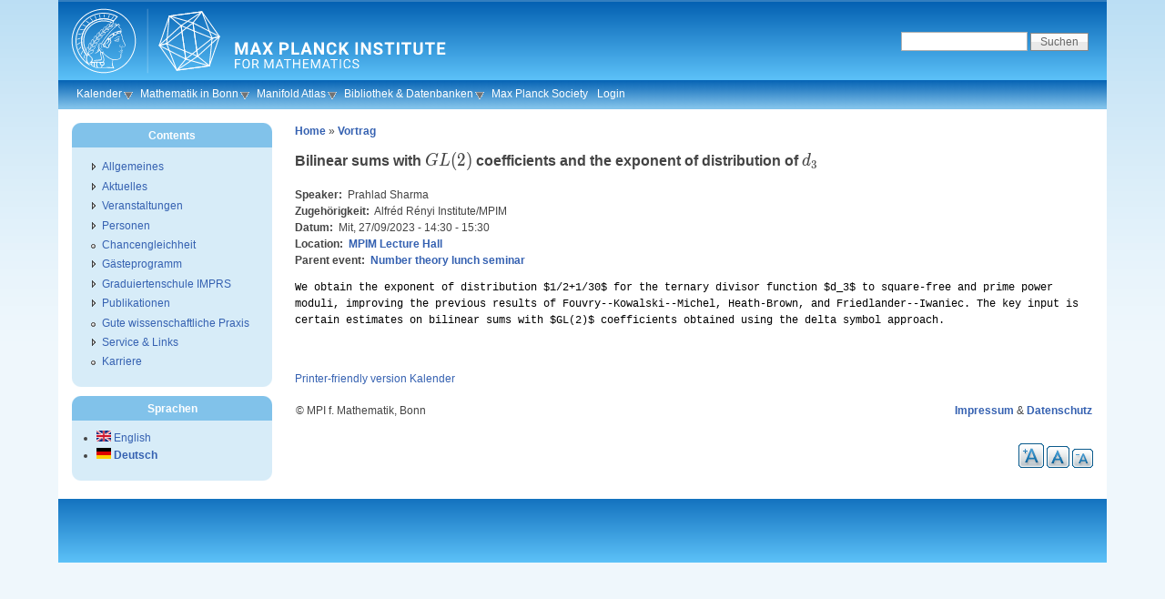

--- FILE ---
content_type: text/html; charset=utf-8
request_url: https://www.mpim-bonn.mpg.de/de/node/12423
body_size: 4133
content:
<!DOCTYPE html PUBLIC "-//W3C//DTD XHTML 1.0 Strict//EN" "http://www.w3.org/TR/xhtml1/DTD/xhtml1-strict.dtd">
<html xmlns="http://www.w3.org/1999/xhtml" lang="de" xml:lang="de">
<head>
<meta http-equiv="Content-Type" content="text/html; charset=utf-8" />
  <meta http-equiv="Content-Style-Type" content="text/css" />
  <meta http-equiv="Content-Type" content="text/html; charset=utf-8" />
<link rel="shortcut icon" href="/sites/default/files/favicon.png" type="image/x-icon" />
  <title>Bilinear sums with $GL(2)$ coefficients and the exponent of distribution of $d_3$ | Max-Planck-Institut für Mathematik</title>
  <link type="text/css" rel="stylesheet" media="all" href="/sites/default/files/css/css_9e890793e2af5b11f661851a1e88aff3.css" />
  <!--[if IE]>
    <link type="text/css" rel="stylesheet" media="all" href="/sites/all/themes/pixture_reloaded/ie.css" >
  <![endif]-->
  <script type="text/javascript" src="/sites/default/files/js/js_4661274aeae3c2837eb74220c9591835.js"></script>
<script type="text/javascript">
<!--//--><![CDATA[//><!--
jQuery.extend(Drupal.settings, { "basePath": "/", "nice_menus_options": { "delay": 800, "speed": 1 }, "cron": { "basePath": "/de/poormanscron", "runNext": 1769868004 }, "extlink": { "extTarget": 0, "extClass": "ext", "extSubdomains": 1, "extExclude": "", "extInclude": "", "extCssExclude": "", "extCssExplicit": "", "extAlert": 0, "extAlertText": "This link will take you to an external web site. We are not responsible for their content.", "mailtoClass": "mailto" } });
//--><!]]>
</script>
<script type="text/javascript">
<!--//--><![CDATA[//><!--
var text_resize_scope = "content-inner";
    var text_resize_minimum = "12";
    var text_resize_maximum = "40";
    var text_resize_line_height_allow = 0;
    var text_resize_line_height_min = "16";
    var text_resize_line_height_max = "36";
//--><!]]>
</script>
</head>
<body id="pixture-reloaded" class="not-front not-logged-in page-node node-type-event one-sidebar sidebar-left i18n-de page-node-12423 section-node node-full-view with-logo">

  <div id="skip-to-content">
    <a href="#main-content">Skip to main content</a>
  </div>

    <div id="page" style="width: 90%;">

      <div id="header">

                  <div id="logo"><a href="/de" title="Home page" rel="home"><img src="/sites/default/files/pixture_reloaded_logo.svg" alt=" logo" /></a></div>
        
        <div id="head-elements">

                      <div id="search-box">
              <form action="/de/node/12423"  accept-charset="UTF-8" method="post" id="search-theme-form">
<div><div id="search" class="container-inline">
  <div class="form-item" id="edit-search-theme-form-1-wrapper">
 <label for="edit-search-theme-form-1">Search this site: </label>
 <input type="text" maxlength="128" name="search_theme_form" id="edit-search-theme-form-1" size="15" value="" title="Die Begriffe eingeben nach denen gesucht werden soll." class="form-text" />
</div>
<input type="submit" name="op" id="edit-submit" value="Suchen"  class="form-submit" />
<input type="hidden" name="form_build_id" id="form-HNGbcBIaLaT13uIIzoRt8inOqm0dvAP4DmfkByaaYdY" value="form-HNGbcBIaLaT13uIIzoRt8inOqm0dvAP4DmfkByaaYdY"  />
<input type="hidden" name="form_id" id="edit-search-theme-form" value="search_theme_form"  />
</div>

</div></form>
            </div> <!-- /#search-box -->
          
          <div id="branding">
                        
                      </div> <!-- /#branding -->

        </div> <!-- /#head-elements -->

                  <!-- Primary || Superfish -->
          <div id="superfish">
            <div id="superfish-inner">
               
                <ul class="nice-menu nice-menu-down" id="nice-menu-1"><li class="menu-4568 menuparent menu-path-calendar first  odd "><a href="/de/calendar" title="">Kalender</a><ul><li class="menu-3374 menu-path-weekly_program first  odd "><a href="/de/weekly_program" title="">Wochenprogramm</a></li>
<li class="menu-4566 menu-path-node-220 even "><a href="/de/node/220" title="">Konferenzen &amp; Aktivitäten</a></li>
<li class="menu-4567 menu-path-node-222 odd  last "><a href="/de/node/222" title="">Archiv</a></li>
</ul>
</li>
<li class="menu-4569 menuparent menu-path-taxonomy-term-106-all even "><a href="/de/taxonomy/term/106/all" title="">Mathematik in Bonn</a><ul><li class="menu-4438 menu-path-https--mathematicsuni-bonnde-en-events-events-calendar first  odd  last "><a href="https://www.mathematics.uni-bonn.de/en/events/events-calendar" title="">Bonner Mathe Kalender</a></li>
</ul>
</li>
<li class="menu-6520 menuparent menu-path-mapmpim-bonnmpgde-Manifold_AtlasAbout odd "><a href="http://www.map.mpim-bonn.mpg.de/Manifold_Atlas:About" title="">Manifold Atlas</a><ul><li class="menu-6522 menu-path-mapmpim-bonnmpgde- first  odd "><a href="http://www.map.mpim-bonn.mpg.de/" title="">Scientific Wiki</a></li>
<li class="menu-6521 menu-path-bomampim-bonnmpgde- even  last "><a href="http://www.boma.mpim-bonn.mpg.de/" title="">BoMA Journal</a></li>
</ul>
</li>
<li class="menu-8687 menuparent menu-path-node-11772 even "><a href="/de/library" title="">Bibliothek &amp; Datenbanken</a><ul><li class="menu-8696 menu-path-alephmpgde-Ffuncfilefile_namefind-blocal_basemat01 first  odd "><a href="http://aleph.mpg.de/F?func=file&amp;file_name=find-b&amp;local_base=mat01" title="">Online Katalog</a></li>
<li class="menu-8691 menu-path-https--mathscinetamsorg-mathscinet even "><a href="https://mathscinet.ams.org/mathscinet" title="">MathSciNet</a></li>
<li class="menu-8698 menu-path-https--zbmathorg- odd "><a href="https://zbmath.org/" title="Zentralblatt (zbMATH)">Zentralblatt</a></li>
<li class="menu-8695 menu-path-https--hirzebruchmpim-bonnmpgde- even "><a href="https://hirzebruch.mpim-bonn.mpg.de/" title="">Hirzebruch Collection</a></li>
<li class="menu-4714 menu-path-newpreprints odd "><a href="/de/newpreprints" title="">Vorabdrucke des MPIM</a></li>
<li class="menu-8700 menu-path-https--arxivorg- even "><a href="https://arxiv.org/" title="">arXiv.org</a></li>
<li class="menu-8692 menu-path-https--webmailmpim-bonnmpgde-SOGo odd "><a href="https://webmail.mpim-bonn.mpg.de/SOGo" title="">Webmail</a></li>
<li class="menu-8694 menu-path-https--nextcloudmpim-bonnmpgde- even  last "><a href="https://nextcloud.mpim-bonn.mpg.de/" title="">Nextcloud</a></li>
</ul>
</li>
<li class="menu-1932 menu-path-mpgde-de odd "><a href="http://www.mpg.de/de" title="">Max Planck Society</a></li>
<li class="menu-1402 menu-path-user-login even  last "><a href="/de/user/login" title="">Login</a></li>
</ul>
                          </div> <!-- /inner -->
          </div> <!-- /primary || superfish -->
        
    </div> <!--/#header -->

    
    <div id="main" class="clear-block no-header-blocks">

      <div id="content"><div id="content-inner">

        
        
        <div id="content-header" class="clearfix">
          <div class="breadcrumb"><a href="/de">Home</a> » <a href="/de/taxonomy/term/39">Vortrag</a></div>          <a name="main-content" id="main-content"></a>
          <h1 class="title">Bilinear sums with $GL(2)$ coefficients and the exponent of distribution of $d_3$</h1>                                      </div> <!-- /#content-header -->

        <div id="content-area">
          <div id="node-12423" class="node node-type-event">
  <div class="node-inner-0"><div class="node-inner-1">
    <div class="node-inner-2"><div class="node-inner-3">

      
      
      
      
              <div class="taxonomy">Posted in <ul class="links inline"><li class="taxonomy_term_39 first last"><a href="/de/taxonomy/term/39" rel="tag" title="Vortrag oder Seminar, eventuell als Teil einer Konferenz oder Reihe">Vortrag</a></li>
</ul></div>
      
      <div class="content clearfix">
        <div class="field field-type-text field-field-speaker">
    <div class="field-items">
            <div class="field-item odd">
                      <div class="field-label-inline-first">
              Speaker:&nbsp;</div>
                    Prahlad Sharma        </div>
        </div>
</div>
<div class="field field-type-text field-field-affil">
    <div class="field-items">
            <div class="field-item odd">
                      <div class="field-label-inline-first">
              Zugehörigkeit:&nbsp;</div>
                    Alfréd Rényi Institute/MPIM        </div>
        </div>
</div>
<div class="field field-type-datestamp field-field-date">
    <div class="field-items">
            <div class="field-item odd">
                      <div class="field-label-inline-first">
              Datum:&nbsp;</div>
                    <span class="date-display-single">Mit, 27/09/2023 - <span class="date-display-start">14:30</span><span class="date-display-separator"> - </span><span class="date-display-end">15:30</span></span>        </div>
        </div>
</div>
<div class="field field-type-nodereference field-field-location">
    <div class="field-items">
            <div class="field-item odd">
                      <div class="field-label-inline-first">
              Location:&nbsp;</div>
                    <a href="/de/node/3444">MPIM Lecture Hall</a>        </div>
        </div>
</div>
<div class="field field-type-nodereference field-field-parent">
    <div class="field-items">
            <div class="field-item odd">
                      <div class="field-label-inline-first">
              Parent event:&nbsp;</div>
                    <a href="/de/node/246">Number theory lunch seminar</a>        </div>
        </div>
</div>
<pre class="moz-quote-pre" wrap="">We obtain the exponent of distribution $1/2+1/30$ for the ternary divisor function $d_3$ to square-free and prime power moduli, improving the previous results of Fouvry--Kowalski--Michel, Heath-Brown, and Friedlander--Iwaniec. The key input is certain estimates on bilinear sums with $GL(2)$ coefficients obtained using the delta symbol approach.</pre>
<p>&nbsp;</p>      </div>

              <div class="actions clearfix"><ul class="links inline"><li class="print_html first"><a href="/de/print/12423" title="Display a printer-friendly version of this page." class="print-page" rel="nofollow">Printer-friendly version</a></li>
<li class="calendar_link last"><a href="/de/calendar" title="View the calendar.">Kalender</a></li>
</ul></div>
      
    </div></div>
  </div></div>
</div> <!-- /node -->        </div>

                  <div id="content-bottom" class="region region-content_bottom">
            <div id="block-block-1" class="block block-block region-odd even region-count-1 count-2">
  <div class="block-inner">

    
    <div class="block-content">
      <div class="block-content-inner">
        <table width="100%"> <tbody><tr> <td align="left">© MPI f. Mathematik, Bonn</td> <td align="right"><a href="/node/75">Impressum</a> &amp; <a href="/node/8277">Datenschutz</a></td> </tr> </tbody></table>      </div>
    </div>

  </div>
</div> <!-- /block --><div id="block-text_resize-0" class="block block-text_resize region-even odd region-count-2 count-3">
  <div class="block-inner">

    
    <div class="block-content">
      <div class="block-content-inner">
        <a href="javascript:;" class="changer" id="text_resize_decrease"><sup>-</sup>A</a> <a href="javascript:;" class="changer" id="text_resize_reset">A</a> <a href="javascript:;" class="changer" id="text_resize_increase"><sup>+</sup>A</a><div id="text_resize_clear"></div>      </div>
    </div>

  </div>
</div> <!-- /block -->          </div> <!-- /#content-bottom -->
        
        
      </div></div> <!-- /#content-inner, /#content -->

              <div id="sidebar-left" class="region region-left">
          <div id="block-menu-menu-contents" class="block block-menu region-odd even region-count-1 count-4">
  <div class="block-inner">

          <h2 class="block-title">Contents</h2>
    
    <div class="block-content">
      <div class="block-content-inner">
        <ul class="menu"><li class="collapsed first"><a href="/de/taxonomy/term/1" title="">Allgemeines</a></li>
<li class="collapsed"><a href="/de/taxonomy/term/44" title="">Aktuelles</a></li>
<li class="collapsed"><a href="/de/taxonomy/term/3" title="">Veranstaltungen</a></li>
<li class="collapsed"><a href="/de/taxonomy/term/4" title="">Personen</a></li>
<li class="leaf"><a href="/de/taxonomy/term/176" title="">Chancengleichheit</a></li>
<li class="collapsed"><a href="/de/node/76" title="">Gästeprogramm</a></li>
<li class="collapsed"><a href="/de/node/78" title="">Graduiertenschule IMPRS</a></li>
<li class="collapsed"><a href="/de/node/264" title="">Publikationen</a></li>
<li class="leaf"><a href="/de/gwp" title="">Gute wissenschaftliche Praxis</a></li>
<li class="collapsed"><a href="/de/taxonomy/term/5" title="">Service &amp; Links</a></li>
<li class="leaf last"><a href="/de/Karriere" title="">Karriere</a></li>
</ul>      </div>
    </div>

  </div>
</div> <!-- /block --><div id="block-locale-0" class="block block-locale region-even odd region-count-2 count-5">
  <div class="block-inner">

          <h2 class="block-title">Sprachen</h2>
    
    <div class="block-content">
      <div class="block-content-inner">
        <ul><li class="en first"><a href="/node/12423" class="language-link"><img src="/sites/all/modules/languageicons/flags/en.png" alt="English" title="English"  class="language-icon" width="16" height="12" /> English</a></li>
<li class="de last active"><a href="/de/node/12423" class="language-link active"><img src="/sites/all/modules/languageicons/flags/de.png" alt="Deutsch" title="Deutsch"  class="language-icon" width="16" height="12" /> Deutsch</a></li>
</ul>      </div>
    </div>

  </div>
</div> <!-- /block -->        </div> <!-- /#sidebar-left -->
      
      
    </div> <!-- #main -->

    <div id="footer" class="region region-footer">
              <div id="footer-message">
                  </div> <!-- /#footer-message -->
    </div> <!-- /#footer -->

  </div> <!--/#page -->

  
  
</body>
</html>